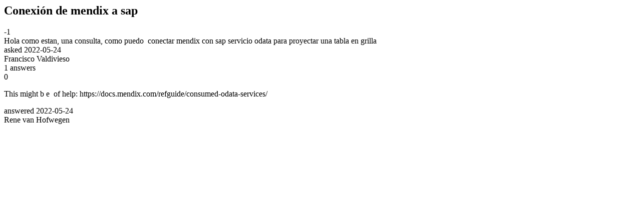

--- FILE ---
content_type: text/html;charset=utf-8
request_url: https://community.mendix.com/link/spaces/app-development/questions/115564
body_size: 608
content:
<html>
<head>
	<title>Conexión de mendix a sap | Mendix Forum</title>
	<meta name="Description" content="Hola como estan, una consulta, como puedo
 conectar mendix con sap servicio odata para proyectar una tabla en grilla
">
</head>
<body itemscope itemtype="https://schema.org/QAPage">
	<div itemprop="mainEntity" itemscope itemtype="https://schema.org/Question">
		<h2 itemprop='name'>Conexión de mendix a sap</h2>
		<div itemprop='upvoteCount'>-1</div>
		<div itemprop='text'>Hola como estan, una consulta, como puedo &nbsp;conectar mendix con sap servicio odata para proyectar una tabla en grilla</div>
		<div>asked
			<time itemprop='dateCreated' datetime='2022-05-24'>2022-05-24</time>
		</div>
		<div itemprop='author' itemscope itemtype='https://schema.org/Person'><span itemprop='name'>Francisco Valdivieso</span></div>
		<div><span itemprop='answerCount'>1</span> answers</div>
		<div itemprop='acceptedAnswer' itemscope itemtype='http://schema.org/Answer'>
	<div itemprop='upvoteCount'>0</div>
	<div itemprop='text'><p>This might b e&nbsp; of help:&nbsp;https://docs.mendix.com/refguide/consumed-odata-services/</p>
</div>
	<div>answered
		<time itemprop='dateCreated' datetime='2022-05-24'>2022-05-24</time>
	</div>
	<div itemprop='author' itemscope itemtype='http://schema.org/Person'><span itemprop='name'>Rene van Hofwegen</span></div>
</div>

	</div>

</body>

</html>
